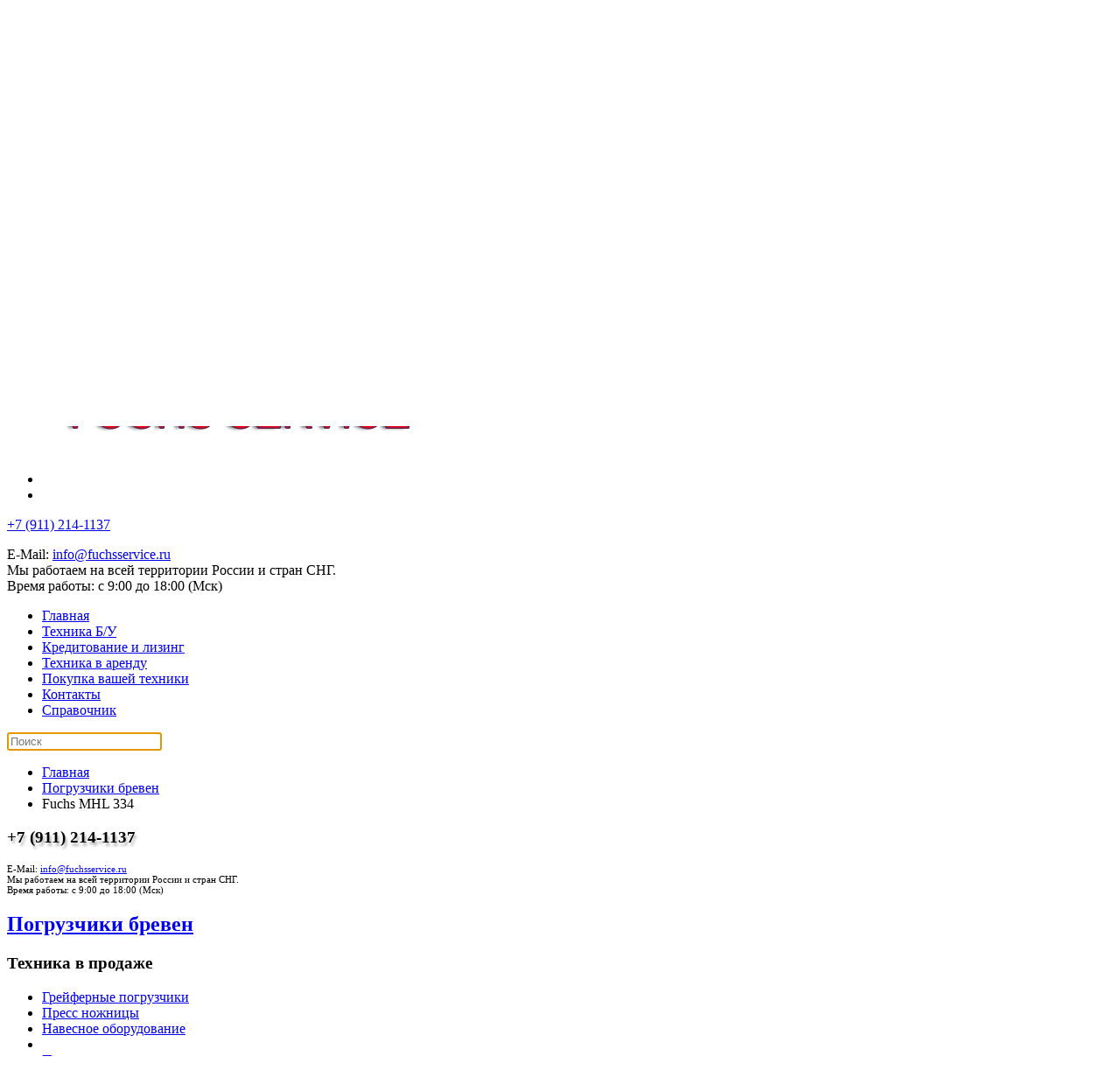

--- FILE ---
content_type: text/html; charset=utf-8
request_url: https://fuchsservice.ru/pogruzchiki-breven/fuchs-mhl334-03-705-715-726-730-731-732-804-865-price.html
body_size: 12352
content:
<!DOCTYPE html>
<html lang="ru-ru" dir="ltr">
    <head>
        <meta name="viewport" content="width=device-width, initial-scale=1">
        <link rel="icon" href="/images/templ/favicon.png" sizes="any">
                <link rel="apple-touch-icon" href="/images/templ/apple-touch-icon.png">
        <meta charset="utf-8">
	<meta name="description" content=" Fuchs MHL334 – год выпуска 2017, наработка 1500 часов, подъемная кабина, стрела 10м, грейфер для леса. Цена в России, включая НДС и таможню 103000 евро. Машина с паспортом и подходит для покупки в лизинг.">
	<meta name="generator" content="Joomla! - Open Source Content Management">
	<title>Купить Fuchs MHL 334 Цена 103000 EUR с доставкой по России и СНГ</title>
	<link href="https://fuchsservice.ru/pogruzchiki-breven/fuchs-mhl334-03-705-715-726-730-731-732-804-865-price.html" rel="canonical">
	<link href="/favicon.ico" rel="icon" type="image/vnd.microsoft.icon">
<link href="/media/vendor/joomla-custom-elements/css/joomla-alert.min.css?0.4.1" rel="stylesheet">
	<link href="/media/system/css/joomla-fontawesome.min.css?4.5.33" rel="preload" as="style" onload="this.onload=null;this.rel='stylesheet'">
	<link href="/templates/yootheme/css/theme.14.css?1767275024" rel="stylesheet">
	<link href="/templates/yootheme/css/theme.update.css?4.5.33" rel="stylesheet">
	<link href="/media/com_convertforms/css/convertforms.css?977003" rel="stylesheet">
	<style>#cf_1 .cf-control-group[data-key="2"] {
                --button-border-radius: 3px;
--button-padding: 11px 15px;
--button-color: #ffffff;
--button-font-size: 15px;
--button-background-color: #444444;

            }
        </style>
	<style>.convertforms {
                --color-primary: #4285F4;
--color-success: #0F9D58;
--color-danger: #d73e31;
--color-warning: #F4B400;
--color-default: #444;
--color-grey: #ccc;

            }
        </style>
	<style>#cf_1 {
                --max-width: 500px;
--background-color: rgba(255, 255, 255, 1);
--border-radius: 0px;
--control-gap: 10px;
--label-color: #888888;
--label-size: 15px;
--label-weight: 400;
--input-color: #888888;
--input-placeholder-color: #88888870;
--input-text-align: left;
--input-background-color: #ffffff;
--input-border-color: #cccccc;
--input-border-radius: 3px;
--input-size: 15px;
--input-padding: 10px 10px;

            }
        </style>
	<style>.cf-field-hp {
				display: none;
				position: absolute;
				left: -9000px;
			}</style>
<script type="application/json" class="joomla-script-options new">{"com_convertforms":{"baseURL":"\/component\/convertforms","debug":false,"forward_context":{"request":{"view":"article","task":null,"option":"com_content","layout":"blog","id":1236}}},"joomla.jtext":{"COM_CONVERTFORMS_INVALID_RESPONSE":"Неверный ответ","COM_CONVERTFORMS_INVALID_TASK":"Недопустимая задача","JLIB_JS_AJAX_ERROR_OTHER":"При получении данных JSON произошла ошибка. Код состояния HTTP %s.","JLIB_JS_AJAX_ERROR_PARSE":"При обработке данных JSON произошла ошибка парсинга:<br><code style=\"color:inherit;white-space:pre-wrap;padding:0;margin:0;border:0;background:inherit;\">%s<\/code>","ERROR":"Ошибка","MESSAGE":"Сообщение","NOTICE":"Внимание","WARNING":"Предупреждение","JCLOSE":"Закрыть","JOK":"Ок","JOPEN":"Открыть"},"finder-search":{"url":"\/component\/finder\/?task=suggestions.suggest&amp;format=json&amp;tmpl=component"},"system.paths":{"root":"","rootFull":"https:\/\/fuchsservice.ru\/","base":"","baseFull":"https:\/\/fuchsservice.ru\/"},"csrf.token":"541deee2ad485b6d0613788babb5860b","system.keepalive":{"interval":840000,"uri":"\/component\/ajax\/?format=json"}}</script>
	<script src="/media/system/js/core.min.js?a3d8f8"></script>
	<script src="/media/system/js/keepalive.min.js?08e025" type="module"></script>
	<script src="/media/vendor/jquery/js/jquery.min.js?3.7.1"></script>
	<script src="/media/legacy/js/jquery-noconflict.min.js?504da4"></script>
	<script src="/media/vendor/awesomplete/js/awesomplete.min.js?1.1.7" defer></script>
	<script src="/media/com_finder/js/finder.min.js?755761" type="module"></script>
	<script src="/media/system/js/messages.min.js?9a4811" type="module"></script>
	<script src="/templates/yootheme/packages/theme-analytics/app/analytics.min.js?4.5.33" defer></script>
	<script src="/templates/yootheme/vendor/assets/uikit/dist/js/uikit.min.js?4.5.33"></script>
	<script src="/templates/yootheme/vendor/assets/uikit/dist/js/uikit-icons-fuse.min.js?4.5.33"></script>
	<script src="/templates/yootheme/js/theme.js?4.5.33"></script>
	<script src="/media/com_convertforms/js/site.js?977003"></script>
	<script type="application/ld+json">{"@context":"https://schema.org","@graph":[{"@type":"Organization","@id":"https://fuchsservice.ru/#/schema/Organization/base","name":"ФУКС СЕРВИС - продажа строительной и погрузочной спецтехники","url":"https://fuchsservice.ru/","logo":{"@type":"ImageObject","@id":"https://fuchsservice.ru/#/schema/ImageObject/logo","url":"images/AHL820D.jpg","contentUrl":"images/AHL820D.jpg","width":300,"height":207},"image":{"@id":"https://fuchsservice.ru/#/schema/ImageObject/logo"}},{"@type":"WebSite","@id":"https://fuchsservice.ru/#/schema/WebSite/base","url":"https://fuchsservice.ru/","name":"ФУКС СЕРВИС - продажа спецтехники, строительной и погрузочной техники.","publisher":{"@id":"https://fuchsservice.ru/#/schema/Organization/base"},"potentialAction":{"@type":"SearchAction","target":"https://fuchsservice.ru/poisk-spetstekhniki.html?q={search_term_string}","query-input":"required name=search_term_string"}},{"@type":"WebPage","@id":"https://fuchsservice.ru/#/schema/WebPage/base","url":"https://fuchsservice.ru/pogruzchiki-breven/fuchs-mhl334-03-705-715-726-730-731-732-804-865-price.html","name":"Купить Fuchs MHL 334 Цена 103000 EUR с доставкой по России и СНГ","description":" Fuchs MHL334 – год выпуска 2017, наработка 1500 часов, подъемная кабина, стрела 10м, грейфер для леса. Цена в России, включая НДС и таможню 103000 евро. Машина с паспортом и подходит для покупки в лизинг.","isPartOf":{"@id":"https://fuchsservice.ru/#/schema/WebSite/base"},"about":{"@id":"https://fuchsservice.ru/#/schema/Organization/base"},"inLanguage":"ru-RU"},{"@type":"Article","@id":"https://fuchsservice.ru/#/schema/com_content/article/1236","name":"Fuchs MHL 334","headline":"Fuchs MHL 334","inLanguage":"ru-RU","thumbnailUrl":"images/stories/virtuemart/product/$_20 (9)2.jpg","image":"images/stories/virtuemart/product/$_20 (9)2.jpg","interactionStatistic":{"@type":"InteractionCounter","userInteractionCount":1385},"isPartOf":{"@id":"https://fuchsservice.ru/#/schema/WebPage/base"}}]}</script>
	<script>window.yootheme ||= {}; var $theme = yootheme.theme = {"google_analytics":"UA-70812831-1","google_analytics_anonymize":"","i18n":{"close":{"label":"\u0417\u0430\u043a\u0440\u044b\u0442\u044c"},"totop":{"label":"\u041d\u0430\u0432\u0435\u0440\u0445"},"marker":{"label":"\u041e\u0442\u043a\u0440\u044b\u0442\u044c"},"navbarToggleIcon":{"label":"\u041e\u0442\u043a\u0440\u044b\u0442\u044c \u043c\u0435\u043d\u044e"},"paginationPrevious":{"label":"\u041f\u0440\u0435\u0434\u044b\u0434\u0443\u0449\u0430\u044f \u0441\u0442\u0440\u0430\u043d\u0438\u0446\u0430"},"paginationNext":{"label":"\u0421\u043b\u0435\u0434\u0443\u044e\u0449\u0430\u044f \u0441\u0442\u0440\u0430\u043d\u0438\u0446\u0430"},"searchIcon":{"toggle":"\u041e\u0442\u043a\u0440\u044b\u0442\u044c \u043f\u043e\u0438\u0441\u043a","submit":"\u0418\u0441\u043a\u0430\u0442\u044c"},"slider":{"next":"\u0421\u043b\u0435\u0434\u0443\u044e\u0449\u0438\u0439 \u0441\u043b\u0430\u0439\u0434","previous":"\u041f\u0440\u0435\u0434\u044b\u0434\u0443\u0449\u0438\u0439 \u0441\u043b\u0430\u0439\u0434","slideX":"\u0421\u043b\u0430\u0439\u0434 %s","slideLabel":"%s \u0438\u0437 %s"},"slideshow":{"next":"\u0421\u043b\u0435\u0434\u0443\u044e\u0449\u0438\u0439 \u0441\u043b\u0430\u0439\u0434","previous":"\u041f\u0440\u0435\u0434\u044b\u0434\u0443\u0449\u0438\u0439 \u0441\u043b\u0430\u0439\u0434","slideX":"\u0421\u043b\u0430\u0439\u0434 %s","slideLabel":"%s \u0438\u0437 %s"},"lightboxPanel":{"next":"\u0421\u043b\u0435\u0434\u0443\u044e\u0449\u0438\u0439 \u0441\u043b\u0430\u0439\u0434","previous":"\u041f\u0440\u0435\u0434\u044b\u0434\u0443\u0449\u0438\u0439 \u0441\u043b\u0430\u0439\u0434","slideLabel":"%s \u0438\u0437 %s","close":"\u0417\u0430\u043a\u0440\u044b\u0442\u044c"}}};</script>
	<!-- og common meta -->
	<meta property="og:site_name" content="ФУКС СЕРВИС - продажа спецтехники, строительной и погрузочной техники." />
	<meta property="og:type" content="product" />
	<meta property="og:url" content="https://fuchsservice.ru/pogruzchiki-breven/fuchs-mhl334-03-705-715-726-730-731-732-804-865-price.html" />
	<meta property="og:locale" content="ru_RU" />
	<meta property="og:title" content="Купить Fuchs MHL 334 Цена 103000 EUR с доставкой по России и СНГ" />
	<meta property="og:description" content=" Fuchs MHL334 – год выпуска 2017, наработка 1500 часов, подъемная кабина, стрела 10м, грейфер для леса. Цена в России, включая НДС и таможню 103000 евро. Машина с паспортом и подходит для покупки в лизинг." />
	<meta property="og:updated_time" content="2018-05-12T13:00:35+0300" />
	<meta property="og:image" content="https://fuchsservice.ru/images/stories/virtuemart/product/$_20 (9)2.jpg" />
	<meta name="twitter:image" content="https://fuchsservice.ru/images/stories/virtuemart/product/$_20 (9)2.jpg" />
	<meta property="og:image:width" content="800" />
	<meta property="og:image:height" content="600" />
	<meta property="og:image:type" content="image/jpeg" />
	<!-- og:product specific meta -->
	<meta property="product:price:amount" content="103000" />
	<meta property="product:price:currency" content="EUR" />
	<meta property="product:availability" content="InStock" />
	<meta property="product:price:brand" content="Terex Fuchs" />
	<!-- Facebook specific -->
	<meta property="fb:app_id" content="2157574011239958" />
	<meta property="fb:admins" content="100006496308530" />
	<!-- Twitter Specific -->
	<meta name="twitter:card" content="summary_large_image" />
	<meta name="twitter:title" content="Купить Fuchs MHL 334 Цена 103000 EUR с доставкой по России и СНГ" />
	<meta name="twitter:description" content=" Fuchs MHL334 – год выпуска 2017, наработка 1500 часов, подъемная кабина, стрела 10м, грейфер для леса. Цена в России, включая НДС и таможню 103000 евро. Машина с паспортом и подходит для покупки в лизинг." />
	
	<!-- EOF Socialmeta plugin for Joomla! https://github.com/vistamedia/socialmeta -->

    </head>
    <body class="">

        <div class="uk-hidden-visually uk-notification uk-notification-top-left uk-width-auto">
            <div class="uk-notification-message">
                <a href="#tm-main" class="uk-link-reset">Перейти к содержимому</a>
            </div>
        </div>

        
        
        <div class="tm-page">

                        


<header class="tm-header-mobile uk-hidden@m">


    
        <div class="uk-navbar-container">

            <div class="uk-container uk-container-expand">
                <nav class="uk-navbar" uk-navbar="{&quot;align&quot;:&quot;left&quot;,&quot;container&quot;:&quot;.tm-header-mobile&quot;,&quot;boundary&quot;:&quot;.tm-header-mobile .uk-navbar-container&quot;}">

                    
                                        <div class="uk-navbar-center">

                                                    <a href="https://fuchsservice.ru/" aria-label="Вернуться в начало" class="uk-logo uk-navbar-item">
    <picture>
<source type="image/webp" srcset="/templates/yootheme/cache/8e/s5_logo-8e3a0086.webp 200w, /templates/yootheme/cache/b7/s5_logo-b7a1ea50.webp 400w" sizes="(min-width: 200px) 200px">
<img alt="Fuchs Service" loading="eager" src="/templates/yootheme/cache/92/s5_logo-927b7b5f.png" width="200" height="41">
</picture></a>
                        
                        
                    </div>
                    
                                        <div class="uk-navbar-right">

                        
                                                    <a uk-toggle href="#tm-dialog-mobile" class="uk-navbar-toggle">

        
        <div uk-navbar-toggle-icon></div>

        
    </a>
                        
                    </div>
                    
                </nav>
            </div>

        </div>

    



        <div id="tm-dialog-mobile" uk-offcanvas="container: true; overlay: true" mode="slide">
        <div class="uk-offcanvas-bar uk-flex uk-flex-column">

                        <button class="uk-offcanvas-close uk-close-large" type="button" uk-close uk-toggle="cls: uk-close-large; mode: media; media: @s"></button>
            
                        <div class="uk-margin-auto-bottom">
                
<div class="uk-grid uk-child-width-1-1" uk-grid>    <div>
<div class="uk-panel" id="module-menu-dialog-mobile">

    
    
<ul class="uk-nav uk-nav-default">
    
	<li class="item-101"><a href="/">Главная</a></li>
	<li class="item-331"><a href="/tekhnika-b-u.html">Техника Б/У</a></li>
	<li class="item-217"><a href="/kreditovanie-i-lizing.html">Кредитование и лизинг</a></li>
	<li class="item-218"><a href="/tekhnika-v-arendu.html">Техника в аренду</a></li>
	<li class="item-219"><a href="/pokupka-vashej-tekhniki.html">Покупка вашей техники</a></li>
	<li class="item-220"><a href="/contacts.html">Контакты</a></li>
	<li class="item-1326"><a href="/blog.html">Справочник</a></li></ul>

</div>
</div>    <div>
<div class="uk-panel" id="module-237">

    
    <style class="uk-margin-remove-adjacent">#module-237\#0 .el-title{color: #000; text-shadow: 2px 4px 3px rgb(0 0 0 / 30%);}#module-237\#0 .el-content{font-size:0.7em;}</style><div class="uk-grid tm-grid-expand uk-child-width-1-1 uk-grid-margin">
<div class="uk-width-1-1">
    
        
            
            
            
                
                    
<div class="uk-panel uk-margin-remove-first-child transparent1 uk-margin uk-text-center" id="module-237#0">
    
        
            
                
            
            
                                                
                
                    

        
                <h3 class="el-title uk-margin-top uk-margin-remove-bottom">                        +7 (911) 214-1137                    </h3>        
        
    
        
        
                <div class="el-content uk-panel uk-margin-top"><p>E-Mail: <a href="mailto:info@fuchsservice.ru">info@fuchsservice.ru</a><br /> Мы работаем на всей территории России и стран СНГ.<br /> Время работы: с 9:00 до 18:00 (Мск)</p></div>        
                <div class="el-meta uk-h6 uk-text-danger uk-margin-top uk-margin-remove-bottom">г. Санкт-Петербург, ул. Васи Алексеева д. 6, лит. А, пом. 1Н, оф. 330</div>        
        

                
                
            
        
    
</div>
                
            
        
    
</div></div>
</div>
</div>    <div>
<div class="uk-panel" id="module-tm-4">

    
    <ul class="uk-grid uk-flex-inline uk-flex-middle uk-flex-nowrap uk-grid-small">                    <li><a href="mailto:info@fuchsservice.ru" class="uk-preserve-width uk-icon-button" rel="noreferrer" target="_blank"><span uk-icon="icon: mail;"></span></a></li>
                    <li><a href="https://api.whatsapp.com/send?phone=79112141137" class="uk-preserve-width uk-icon-button" rel="noreferrer" target="_blank"><span uk-icon="icon: whatsapp;"></span></a></li>
            </ul>
</div>
</div></div>
            </div>
            
            
        </div>
    </div>
    
    
    

</header>




<header class="tm-header uk-visible@m">






        <div class="tm-headerbar-default tm-headerbar tm-headerbar-top">
        <div class="uk-container">

            
				<div class="uk-width-1-1 uk-child-width-expand" uk-grid>
					<div class="uk-width-expand@m">
						<div>


                                        <div class="uk-grid-medium uk-child-width-auto uk-flex-middle" uk-grid><div><a href="https://fuchsservice.ru/" aria-label="Вернуться в начало" class="uk-logo">
    <picture>
<source type="image/webp" srcset="/templates/yootheme/cache/ca/s5_logo-caf12b1b.webp 465w" sizes="(min-width: 465px) 465px">
<img alt="Fuchs Service" loading="eager" src="/templates/yootheme/cache/12/s5_logo-120678a4.png" width="465" height="95">
</picture></a></div><div>
<div class="uk-panel" id="module-tm-3">

    
    <ul class="uk-grid uk-flex-inline uk-flex-middle uk-flex-nowrap uk-grid-small">                    <li><a href="mailto:info@fuchsservice.ru" class="uk-preserve-width uk-icon-button" rel="noreferrer" target="_blank"><span uk-icon="icon: mail;"></span></a></li>
                    <li><a href="https://api.whatsapp.com/send?phone=79112141137" class="uk-preserve-width uk-icon-button" rel="noreferrer" target="_blank"><span uk-icon="icon: whatsapp;"></span></a></li>
            </ul>
</div>
</div></div>
                    					
						</div>
					</div>
					<div class="uk-width-1-3@m">
						<div>
								
<div class="uk-panel" id="module-195">

    
    
<div class="uk-margin-remove-last-child custom" ><div class="transparent1">
<p class="phone"><a href="tel:+79112141137">+7 (911) 214-1137</a></p>
<p class ="top-text">E-Mail: <a href="mailto:info@fuchsservice.ru">info@fuchsservice.ru</a><br>
Мы работаем на всей территории России и стран СНГ.<br>
Время работы: с 9:00 до 18:00 (Мск)</p>
</div>

</div>

</div>
	
						</div>
					</div>
				</div>
					

            
        </div>
    </div>
    
    
                <div uk-sticky media="@m" show-on-up animation="uk-animation-slide-top" cls-active="uk-navbar-sticky" sel-target=".uk-navbar-container">
        
            <div class="uk-navbar-container">

                <div class="uk-container">
                    <nav class="uk-navbar uk-flex-auto" uk-navbar="{&quot;align&quot;:&quot;left&quot;,&quot;container&quot;:&quot;.tm-header &gt; [uk-sticky]&quot;,&quot;boundary&quot;:&quot;.tm-header .uk-navbar-container&quot;}">

                                                <div class="uk-navbar-left ">

                                                        
<ul class="uk-navbar-nav">
    
	<li class="item-101"><a href="/">Главная</a></li>
	<li class="item-331"><a href="/tekhnika-b-u.html">Техника Б/У</a></li>
	<li class="item-217"><a href="/kreditovanie-i-lizing.html">Кредитование и лизинг</a></li>
	<li class="item-218"><a href="/tekhnika-v-arendu.html">Техника в аренду</a></li>
	<li class="item-219"><a href="/pokupka-vashej-tekhniki.html">Покупка вашей техники</a></li>
	<li class="item-220"><a href="/contacts.html">Контакты</a></li>
	<li class="item-1326"><a href="/blog.html">Справочник</a></li></ul>


    <a class="uk-navbar-toggle" id="module-236" href="#search-236-search" uk-search-icon uk-toggle></a>

    <div uk-modal id="search-236-search" class="uk-modal">
        <div class="uk-modal-dialog uk-modal-body">

            
            
                <form id="search-236" action="/poisk-spetstekhniki.html" method="get" role="search" class="uk-search js-finder-searchform uk-width-1-1 uk-search-medium"><span uk-search-icon></span><input name="q" class="js-finder-search-query uk-search-input" placeholder="Поиск" required aria-label="Поиск" type="search" autofocus></form>
                
            
        </div>
    </div>


                            
                            
                        </div>
                        
                        
                    </nav>
                </div>

            </div>

                </div>
        
    




</header>

            
            

            <main id="tm-main" >

                
                <div id="system-message-container" aria-live="polite"></div>

                <!-- Builder #template-Iuf63zNm --><style class="uk-margin-remove-adjacent">#template-Iuf63zNm\#0 .el-title{color: #000; text-shadow: 2px 4px 3px rgb(0 0 0 / 30%);}#template-Iuf63zNm\#0 .el-content{font-size:0.7em;}#template-Iuf63zNm\#1{color: #CA170F;}#template-Iuf63zNm\#2{color: #CA170F;}</style>
<div class="uk-section-default uk-section">
    
        
        
        
            
                                <div class="uk-container">                
                    <div class="uk-grid tm-grid-expand uk-child-width-1-1 uk-grid-margin">
<div class="uk-width-1-1">
    
        
            
            
            
                
                    

<nav aria-label="Breadcrumb">
    <ul class="uk-breadcrumb uk-margin-remove-bottom" vocab="https://schema.org/" typeof="BreadcrumbList">
    
            <li property="itemListElement" typeof="ListItem">            <a href="/" property="item" typeof="WebPage"><span property="name">Главная</span></a>
            <meta property="position" content="1">
            </li>    
            <li property="itemListElement" typeof="ListItem">            <a href="/pogruzchiki-breven.html" property="item" typeof="WebPage"><span property="name">Погрузчики бревен</span></a>
            <meta property="position" content="2">
            </li>    
            <li property="itemListElement" typeof="ListItem">            <span property="name" aria-current="page">Fuchs MHL 334</span>            <meta property="position" content="3">
            </li>    
    </ul>
</nav>

<div class="uk-panel uk-margin-remove-first-child transparent1 uk-margin uk-text-center uk-hidden@m" id="template-Iuf63zNm#0">
    
        
            
                
            
            
                                                
                
                    

        
                <h3 class="el-title uk-margin-top uk-margin-remove-bottom">                        +7 (911) 214-1137                    </h3>        
        
    
        
        
                <div class="el-content uk-panel uk-margin-top"><p>E-Mail: <a href="mailto:info@fuchsservice.ru">info@fuchsservice.ru</a><br /> Мы работаем на всей территории России и стран СНГ.<br /> Время работы: с 9:00 до 18:00 (Мск)</p></div>        
        
        

                
                
            
        
    
</div>
                
            
        
    
</div></div><div class="uk-grid tm-grid-expand uk-child-width-1-1 uk-grid-margin">
<div class="uk-width-1-1">
    
        
            
            
            
                
                    
<h2 class="uk-h4 uk-heading-divider uk-text-right">        <a class="el-link uk-link-reset" href="/pogruzchiki-breven.html">Погрузчики бревен</a>    </h2>
                
            
        
    
</div></div><div class="uk-grid tm-grid-expand uk-flex-top uk-grid-margin" uk-grid="parallax: 0; parallax-justify: true;">
<div class="uk-width-1-4@m uk-flex-first@m uk-visible@l">
    
        
            
            
            
                
                    
<div class="uk-panel uk-visible@l">
            <h3 class="el-title">                    Техника в продаже                </h3>    
    
<ul class="uk-nav uk-nav-default">
    
	<li class="item-233"><a href="/grejfernye-pogruzchiki.html">Грейферные погрузчики</a></li>
	<li class="item-273"><a href="/press-nozhnitsy.html">Пресс ножницы</a></li>
	<li class="item-274"><a href="/navesnoe-oborudovanie.html">Навесное оборудование</a></li>
	<li class="item-261 uk-nav-divider"></li>
	<li class="item-262"><a href="/portovye-krany.html">Портовые краны</a></li>
	<li class="item-263"><a href="/richstakery.html">Ричстакеры</a></li>
	<li class="item-234 uk-nav-divider"></li>
	<li class="item-235"><a href="/karernaya.html">Карьерная техника</a></li>
	<li class="item-248"><a href="/zemlerojnaya.html">Землеройная техника</a></li>
	<li class="item-242"><a href="/dorozhno-stroitelnaya.html">Дорожно-строительная</a></li>
	<li class="item-257"><a href="/burovye-mashiny.html">Буровые машины</a></li>
	<li class="item-256 uk-nav-divider"></li>
	<li class="item-258"><a href="/avtokrany.html">Автокраны</a></li>
	<li class="item-259"><a href="/bashennye-krany.html">Башенные краны</a></li>
	<li class="item-260"><a href="/gusenichnye-krany.html">Гусеничные краны</a></li>
	<li class="item-264 uk-nav-divider"></li>
	<li class="item-265"><a href="/betononasosy.html">Бетононасосы</a></li>
	<li class="item-266"><a href="/betonosmesiteli.html">Бетоносмесители</a></li>
	<li class="item-267"><a href="/traly.html">Тралы</a></li>
	<li class="item-268"><a href="/tyagachi-i-pritsepy.html">Тягачи и прицепы</a></li>
	<li class="item-269 uk-nav-divider"></li>
	<li class="item-270 uk-active"><a href="/pogruzchiki-breven.html">Погрузчики бревен</a></li>
	<li class="item-272"><a href="/forvardery.html">Форвардеры</a></li>
	<li class="item-271"><a href="/kharvestery.html">Харвестеры</a></li></ul>

</div>
                
            
        
    
</div>
<div class="uk-width-1-2@m uk-flex-first">
    
        
            
            
            
                
                    
<h1 class="uk-heading-bullet uk-text-primary">        Fuchs MHL 334    </h1>
<h3 class="uk-heading-divider">        перегружатель леса    </h3>
<div class="uk-light uk-margin uk-text-center">
    <div class="uk-box-shadow-large uk-box-shadow-hover-xlarge uk-transition-toggle uk-inline-clip" tabindex="0">
        
            
<picture>
<source type="image/webp" srcset="/templates/yootheme/cache/6c/$_20%20(9)2-6c9c47af.webp 667w, /component/ajax/?p=image&amp;src=%7B%22file%22%3A%22images%2Fstories%2Fvirtuemart%2Fproduct%2F%24_20%20%289%292.jpg%22%2C%22type%22%3A%22webp%2C85%22%2C%22thumbnail%22%3A%22768%2C576%2C%22%7D&amp;hash=db0ee58f 768w, /templates/yootheme/cache/74/$_20%20(9)2-74be3875.webp 800w" sizes="(min-width: 667px) 667px">
<img src="/templates/yootheme/cache/fb/$_20%20(9)2-fb5893c4.jpeg" width="667" height="500" alt="Fuchs MHL 334" loading="lazy" class="el-image uk-transition-opaque">
</picture>
<picture>
<source type="image/webp" srcset="/templates/yootheme/cache/6c/$_20%20(9)2-6c9c47af.webp 667w, /component/ajax/?p=image&amp;src=%7B%22file%22%3A%22images%2Fstories%2Fvirtuemart%2Fproduct%2F%24_20%20%289%292.jpg%22%2C%22type%22%3A%22webp%2C85%22%2C%22thumbnail%22%3A%22768%2C576%2C%22%7D&amp;hash=db0ee58f 768w, /templates/yootheme/cache/74/$_20%20(9)2-74be3875.webp 800w" sizes="(max-aspect-ratio: 667/500) 133vh">
<img src="/templates/yootheme/cache/fb/$_20%20(9)2-fb5893c4.jpeg" width="667" height="500" alt loading="eager" class="el-hover-image uk-transition-fade" uk-cover>
</picture>
            
            
            
        
    </div>
</div>
<div class="uk-margin uk-text-center uk-hidden@m">
    
        <div class="uk-grid uk-child-width-1-2 uk-child-width-1-3@s uk-child-width-1-4@m uk-grid-small" uk-grid="masonry: next;" uk-lightbox="toggle: a[data-type];">                <div>
<div class="el-item uk-light">
        <a class="uk-flex-1 uk-box-shadow-medium uk-box-shadow-hover-large uk-transition-toggle uk-inline-clip uk-link-toggle" href="/images/stories/virtuemart/product/$_202.jpg" data-alt="Fuchs MHL 334" data-type="image">    
        
            
<picture>
<source type="image/webp" srcset="/templates/yootheme/cache/0c/$_202-0c7ee210.webp 333w, /templates/yootheme/cache/2a/$_202-2a9ce86f.webp 666w" sizes="(min-width: 333px) 333px">
<img src="/templates/yootheme/cache/c9/$_202-c9b61335.jpeg" width="333" height="250" alt="Fuchs MHL 334" loading="lazy" class="el-image uk-transition-scale-up uk-transition-opaque">
</picture>

            
            
            
        
        </a>    
</div></div>                <div>
<div class="el-item uk-light">
        <a class="uk-flex-1 uk-box-shadow-medium uk-box-shadow-hover-large uk-transition-toggle uk-inline-clip uk-link-toggle" href="/images/stories/virtuemart/product/$_20%20(1)25.jpg" data-alt="Fuchs MHL 334" data-type="image">    
        
            
<picture>
<source type="image/webp" srcset="/templates/yootheme/cache/20/$_20%20(1)25-20f74837.webp 333w, /templates/yootheme/cache/d7/$_20%20(1)25-d712d7c1.webp 666w" sizes="(min-width: 333px) 333px">
<img src="/templates/yootheme/cache/f8/$_20%20(1)25-f8824df6.jpeg" width="333" height="250" alt="Fuchs MHL 334" loading="lazy" class="el-image uk-transition-scale-up uk-transition-opaque">
</picture>

            
            
            
        
        </a>    
</div></div>                <div>
<div class="el-item uk-light">
        <a class="uk-flex-1 uk-box-shadow-medium uk-box-shadow-hover-large uk-transition-toggle uk-inline-clip uk-link-toggle" href="/images/stories/virtuemart/product/$_20%20(2)267.jpg" data-alt="Fuchs MHL 334" data-type="image">    
        
            
<picture>
<source type="image/webp" srcset="/templates/yootheme/cache/fb/$_20%20(2)267-fbf49cda.webp 333w, /templates/yootheme/cache/0a/$_20%20(2)267-0a75c548.webp 666w" sizes="(min-width: 333px) 333px">
<img src="/templates/yootheme/cache/64/$_20%20(2)267-64de79b0.jpeg" width="333" height="250" alt="Fuchs MHL 334" loading="lazy" class="el-image uk-transition-scale-up uk-transition-opaque">
</picture>

            
            
            
        
        </a>    
</div></div>                </div>
    
</div>
                
            
        
    
</div>
<div class="uk-width-1-4@m uk-flex-first">
    
        
            
            
            
                
                    
<div class="uk-h1 uk-text-emphasis uk-text-left@m uk-text-center">        Цена: 103000€    </div><hr class="uk-divider-small uk-text-left">
<div class="uk-margin uk-text-center">
        <a class="el-link" href="/proizvoditeli-spetstekhniki/terex-fuchs.html"><picture>
<source type="image/webp" srcset="/templates/yootheme/cache/02/terexfuchs-0221ee7f.webp 462w, /templates/yootheme/cache/0b/terexfuchs-0b8967d5.webp 463w" sizes="(min-width: 463px) 463px">
<img src="/templates/yootheme/cache/02/terexfuchs-024fc504.jpeg" width="463" height="100" class="el-image" alt="Terex Fuchs" loading="lazy">
</picture></a>    
    
</div>
<ul class="uk-list">        <li class="el-item">

    <div class="uk-child-width-expand uk-grid-small uk-flex-middle" uk-grid>        <div class="uk-width-auto">
<div class="el-title uk-margin-remove uk-text-bold">Год выпуска:</div></div>        <div>
            <div class="el-meta">2017</div>        </div>
    </div>
    
</li>
        <li class="el-item">

    <div class="uk-child-width-expand uk-grid-small uk-flex-middle" uk-grid>        <div class="uk-width-auto">
<div class="el-title uk-margin-remove uk-text-bold">Моточасы:</div></div>        <div>
                    </div>
    </div>
    
</li>
    </ul><div class="uk-panel uk-margin">&nbsp;Fuchs MHL334 – год выпуска 2017, наработка 1500 часов, подъемная кабина, стрела 10м, грейфер для леса. Цена в России, включая НДС и таможню 103000 евро. Машина с паспортом и подходит для покупки в лизинг.</div><hr><div class="uk-flex uk-flex-center"><a class="uk-button uk-button-danger" href="#modal-center" uk-toggle  title="Задать вопрос" alt="Задать вопрос">Задать вопрос</a>

<div id="modal-center" class="uk-flex-top" uk-modal>
    <div class="uk-modal-dialog uk-modal-body uk-margin-auto-vertical">

        <button class="uk-modal-close-default" type="button" uk-close></button>


            <h3>Задать вопрос</h3>

<div id="cf_1" class="convertforms cf cf-img-above cf-form-bottom cf-success-hideform  cf-hasLabels   cf-labelpos-top" data-id="1">
	<form name="cf1" id="cf1" method="post" action="#">
				<div class="cf-form-wrap cf-col-16 " style="background-color:none">
			<div class="cf-response" aria-live="polite" id="cf_1_response"></div>
			
							<div class="cf-fields">
					
<div class="cf-control-group " data-key="6" data-name="text_6" data-type="text" data-required>
						<div class="cf-control-label">
				<label class="cf-label" for="form1_text6">
					Ваше имя											<span class="cf-required-label">*</span>
									</label>
			</div>
			
	<div class="cf-control-input">
		<input type="text" name="cf[text_6]" id="form1_text6"
	
			aria-label="Ваше имя"
	
			required
		aria-required="true"
	
	
		
	
	
	
	
	
	
	class="cf-input  uk-textarea"
>	</div>
</div> 
<div class="cf-control-group " data-key="4" data-name="email_4" data-type="email" data-required>
						<div class="cf-control-label">
				<label class="cf-label" for="form1_email4">
					Email адрес											<span class="cf-required-label">*</span>
									</label>
			</div>
			
	<div class="cf-control-input">
		<input type="email" name="cf[email_4]" id="form1_email4"
	
			aria-label="Email адрес"
	
			required
		aria-required="true"
	
	
		
	
	
	
	
	
	
	class="cf-input  uk-textarea"
>	</div>
</div> 
<div class="cf-control-group " data-key="5" data-name="tel_5" data-type="tel" data-required>
						<div class="cf-control-label">
				<label class="cf-label" for="form1_tel5">
					Телефон											<span class="cf-required-label">*</span>
									</label>
			</div>
			
	<div class="cf-control-input">
		<input type="tel" name="cf[tel_5]" id="form1_tel5"
	
			aria-label="Телефон"
	
			required
		aria-required="true"
	
	
		
	
	
	
	
	
	
	class="cf-input  uk-textarea"
>	</div>
</div> 
<div class="cf-control-group " data-key="7" data-name="textarea_7" data-type="textarea" >
						<div class="cf-control-label">
				<label class="cf-label" for="form1_textarea7">
					Область текста									</label>
			</div>
			
	<div class="cf-control-input">
		<textarea name="cf[textarea_7]" id="form1_textarea7"
	
			aria-label="Область текста"
	
	
			placeholder=""
	
	
	
			maxlength="300"
	
	class="cf-input  uk-textarea"
	rows="3"></textarea>	</div>
</div> 
<div class="cf-control-group " data-key="2" data-name="submit_2" data-type="submit" >
	
	<div class="cf-control-input">
		
<div class="cf-text-left">
    <button type="submit" class="cf-btn  ">
        <span class="cf-btn-text">Отправить</span>
        <span class="cf-spinner-container">
            <span class="cf-spinner">
                <span class="bounce1" role="presentation"></span>
                <span class="bounce2" role="presentation"></span>
                <span class="bounce3" role="presentation"></span>
            </span>
        </span>
    </button>
</div>

	</div>
</div> 
<div class="cf-control-group cf-hide" data-key="3" data-name="hidden_3" data-type="hidden" >
	
	<div class="cf-control-input">
		<input type="hidden" name="cf[hidden_3]" class="cf-input" value="&lt;hr&gt;
Статистика:&lt;br&gt;
Название страницы:Fuchs MHL 334&lt;br&gt;
URL страницы: https://fuchsservice.ru/pogruzchiki-breven/fuchs-mhl334-03-705-715-726-730-731-732-804-865-price.html&lt;br&gt;
IP клиента: 57.129.81.153&lt;br&gt;
Браузер клиента: chrome&lt;br&gt;
Устройство: desktop&lt;br&gt;
Реферал: "

>
	</div>
</div> 
<fieldset class="cf-control-group " data-key="8" data-name="checkbox_8" data-type="checkbox" data-required>
	
	<div class="cf-control-input">
		<div class="cf-list ">
			<div class="cf-checkbox-group  cf-checkbox-group-required ">
			<input type="checkbox" name="cf[checkbox_8][]" id="form1_checkbox8_0"
				value="Даю согласие на обработку персональных данных"
				data-calc-value="Даю согласие на обработку персональных данных"

				
									required
					aria-required="true"
				
				class="cf-input  uk-text-small"
			>
			<label class="cf-label" for="form1_checkbox8_0">
				Даю согласие на обработку персональных данных			</label>
		</div>
	</div>	<div class="cf-control-input-desc">
		Я прочитал(а) <a href="/politika.html" target="_blank">политику конфиденциальности</a> и согласен(на) с
условиями безопасности и обработки персональных данных 	</div>
	</div>
</fieldset>				</div>
			
					</div>

		<input type="hidden" name="cf[form_id]" value="1">

		<input type="hidden" name="541deee2ad485b6d0613788babb5860b" value="1">
					<div class="cf-field-hp">
								<label for="cf-field-69712bcde60dd" class="cf-label">Name</label>
				<input type="text" name="cf[hnpt]" id="cf-field-69712bcde60dd" autocomplete="off" class="cf-input"/>
			</div>
		
	</form>
	</div>


    </div>
</div></div><hr><div><script src="https://yastatic.net/share2/share.js"></script>
<div class="ya-share2" data-curtain data-services="messenger,vkontakte,facebook,odnoklassniki,telegram,viber,whatsapp"></div></div>
                
            
        
    
</div></div><div class="uk-visible@m uk-grid tm-grid-expand uk-child-width-1-1 uk-grid-margin">
<div class="uk-width-1-1 uk-visible@m">
    
        
            
            
            
                
                    
<div class="uk-margin uk-text-center uk-visible@m">
    
        <div class="uk-grid uk-child-width-1-2 uk-child-width-1-4@m uk-flex-center uk-grid-small" uk-grid uk-lightbox="toggle: a[data-type];">                <div>
<div class="el-item uk-light">
        <a class="uk-flex-1 uk-box-shadow-medium uk-box-shadow-hover-large uk-transition-toggle uk-inline-clip uk-link-toggle" href="/images/stories/virtuemart/product/$_202.jpg" data-alt="Fuchs MHL 334" data-type="image">    
        
            
<picture>
<source type="image/webp" srcset="/templates/yootheme/cache/0c/$_202-0c7ee210.webp 333w, /templates/yootheme/cache/2a/$_202-2a9ce86f.webp 666w" sizes="(min-width: 333px) 333px">
<img src="/templates/yootheme/cache/c9/$_202-c9b61335.jpeg" width="333" height="250" alt="Fuchs MHL 334" loading="lazy" class="el-image uk-transition-scale-up uk-transition-opaque">
</picture>

            
            
            
        
        </a>    
</div></div>                <div>
<div class="el-item uk-light">
        <a class="uk-flex-1 uk-box-shadow-medium uk-box-shadow-hover-large uk-transition-toggle uk-inline-clip uk-link-toggle" href="/images/stories/virtuemart/product/$_20%20(1)25.jpg" data-alt="Fuchs MHL 334" data-type="image">    
        
            
<picture>
<source type="image/webp" srcset="/templates/yootheme/cache/20/$_20%20(1)25-20f74837.webp 333w, /templates/yootheme/cache/d7/$_20%20(1)25-d712d7c1.webp 666w" sizes="(min-width: 333px) 333px">
<img src="/templates/yootheme/cache/f8/$_20%20(1)25-f8824df6.jpeg" width="333" height="250" alt="Fuchs MHL 334" loading="lazy" class="el-image uk-transition-scale-up uk-transition-opaque">
</picture>

            
            
            
        
        </a>    
</div></div>                <div>
<div class="el-item uk-light">
        <a class="uk-flex-1 uk-box-shadow-medium uk-box-shadow-hover-large uk-transition-toggle uk-inline-clip uk-link-toggle" href="/images/stories/virtuemart/product/$_20%20(2)267.jpg" data-alt="Fuchs MHL 334" data-type="image">    
        
            
<picture>
<source type="image/webp" srcset="/templates/yootheme/cache/fb/$_20%20(2)267-fbf49cda.webp 333w, /templates/yootheme/cache/0a/$_20%20(2)267-0a75c548.webp 666w" sizes="(min-width: 333px) 333px">
<img src="/templates/yootheme/cache/64/$_20%20(2)267-64de79b0.jpeg" width="333" height="250" alt="Fuchs MHL 334" loading="lazy" class="el-image uk-transition-scale-up uk-transition-opaque">
</picture>

            
            
            
        
        </a>    
</div></div>                </div>
    
</div>
                
            
        
    
</div></div>
                                </div>                
            
        
    
</div>
<div class="uk-hidden@l uk-section-default uk-section">
    
        
        
        
            
                                <div class="uk-container">                
                    <div class="uk-hidden@l uk-grid tm-grid-expand uk-child-width-1-1 uk-grid-margin">
<div class="uk-width-1-1 uk-hidden@l">
    
        
            
            
            
                
                    
<div class="uk-card uk-card-body uk-card-default uk-hidden@l">
            <h3 class="el-title uk-card-title">                    Техника в продаже                </h3>    
    
<ul class="uk-nav uk-nav-default">
    
	<li class="item-233"><a href="/grejfernye-pogruzchiki.html">Грейферные погрузчики</a></li>
	<li class="item-273"><a href="/press-nozhnitsy.html">Пресс ножницы</a></li>
	<li class="item-274"><a href="/navesnoe-oborudovanie.html">Навесное оборудование</a></li>
	<li class="item-261 uk-nav-divider"></li>
	<li class="item-262"><a href="/portovye-krany.html">Портовые краны</a></li>
	<li class="item-263"><a href="/richstakery.html">Ричстакеры</a></li>
	<li class="item-234 uk-nav-divider"></li>
	<li class="item-235"><a href="/karernaya.html">Карьерная техника</a></li>
	<li class="item-248"><a href="/zemlerojnaya.html">Землеройная техника</a></li>
	<li class="item-242"><a href="/dorozhno-stroitelnaya.html">Дорожно-строительная</a></li>
	<li class="item-257"><a href="/burovye-mashiny.html">Буровые машины</a></li>
	<li class="item-256 uk-nav-divider"></li>
	<li class="item-258"><a href="/avtokrany.html">Автокраны</a></li>
	<li class="item-259"><a href="/bashennye-krany.html">Башенные краны</a></li>
	<li class="item-260"><a href="/gusenichnye-krany.html">Гусеничные краны</a></li>
	<li class="item-264 uk-nav-divider"></li>
	<li class="item-265"><a href="/betononasosy.html">Бетононасосы</a></li>
	<li class="item-266"><a href="/betonosmesiteli.html">Бетоносмесители</a></li>
	<li class="item-267"><a href="/traly.html">Тралы</a></li>
	<li class="item-268"><a href="/tyagachi-i-pritsepy.html">Тягачи и прицепы</a></li>
	<li class="item-269 uk-nav-divider"></li>
	<li class="item-270 uk-active"><a href="/pogruzchiki-breven.html">Погрузчики бревен</a></li>
	<li class="item-272"><a href="/forvardery.html">Форвардеры</a></li>
	<li class="item-271"><a href="/kharvestery.html">Харвестеры</a></li></ul>

</div>
                
            
        
    
</div></div>
                                </div>                
            
        
    
</div>
<div class="uk-section-muted uk-section">
    
        
        
        
            
                                <div class="uk-container">                
                    <div class="uk-grid tm-grid-expand uk-child-width-1-1 uk-grid-margin">
<div class="uk-width-1-1">
    
        
            
            
            
                
                    
<h2 class="uk-h2 uk-heading-bullet" id="template-Iuf63zNm#1">        С этой техникой смотрят ещё это    </h2>
<div class="uk-margin uk-text-center">
    
        <div class="uk-grid uk-child-width-1-1 uk-child-width-1-2@s uk-child-width-1-4@m uk-grid-match" uk-grid>                <div>
<div class="el-item uk-flex uk-flex-column">
        <a class="uk-flex-1 uk-card uk-card-default uk-card-hover uk-link-toggle" href="/pogruzchiki-breven/liebherr-a-924-hd-price.html">    
        
            
                
            
            
                                <div class="uk-card-media-top">

    
                <picture>
<source type="image/webp" srcset="/templates/yootheme/cache/7b/e1255cb33914359699-7bf10106.webp 267w, /templates/yootheme/cache/2b/e1255cb33914359699-2bbd0532.webp 534w" sizes="(min-width: 267px) 267px">
<img src="/templates/yootheme/cache/6a/e1255cb33914359699-6a8ae144.jpeg" width="267" height="200" alt="Liebherr A 924 C HD" loading="lazy" class="el-image">
</picture>        
        
    
</div>                
                                <div class="uk-card-body uk-margin-remove-first-child">                
                    

        
                <h3 class="el-title uk-card-title uk-margin-top uk-margin-remove-bottom">                        Liebherr A 924 C HD                    </h3>        
                <div class="el-meta uk-text-primary uk-margin-top">Год выпуска: 2011</div>        
    
        
        
        
        
        

                                </div>                
                
            
        
        </a>    
</div></div>
                <div>
<div class="el-item uk-flex uk-flex-column">
        <a class="uk-flex-1 uk-card uk-card-default uk-card-hover uk-link-toggle" href="/pogruzchiki-breven/fuchs-mhl460-518-price.html">    
        
            
                
            
            
                                <div class="uk-card-media-top">

    
                <picture>
<source type="image/webp" srcset="/templates/yootheme/cache/cb/dc07b451b476682315-cbdfd49d.webp 268w, /templates/yootheme/cache/ff/dc07b451b476682315-ffb60585.webp 536w" sizes="(min-width: 268px) 268px">
<img src="/templates/yootheme/cache/3d/dc07b451b476682315-3d258fd6.jpeg" width="268" height="200" alt="Fuchs MHL 460" loading="lazy" class="el-image">
</picture>        
        
    
</div>                
                                <div class="uk-card-body uk-margin-remove-first-child">                
                    

        
                <h3 class="el-title uk-card-title uk-margin-top uk-margin-remove-bottom">                        Fuchs MHL 460                    </h3>        
                <div class="el-meta uk-text-primary uk-margin-top">Год выпуска: 2003</div>        
    
        
        
        
        
        

                                </div>                
                
            
        
        </a>    
</div></div>
                <div>
<div class="el-item uk-flex uk-flex-column">
        <a class="uk-flex-1 uk-card uk-card-default uk-card-hover uk-link-toggle" href="/pogruzchiki-breven/liebherr-924c-price.html">    
        
            
                
            
            
                                <div class="uk-card-media-top">

    
                <picture>
<source type="image/webp" srcset="/templates/yootheme/cache/f0/liebherr-a924-c-litronic,adcbee34-f0bffd78.webp 150w, /templates/yootheme/cache/70/liebherr-a924-c-litronic,adcbee34-70624ebf.webp 300w" sizes="(min-width: 150px) 150px">
<img src="/templates/yootheme/cache/5a/liebherr-a924-c-litronic,adcbee34-5ad253dc.jpeg" width="150" height="200" alt="Liebherr A 924 C" loading="lazy" class="el-image">
</picture>        
        
    
</div>                
                                <div class="uk-card-body uk-margin-remove-first-child">                
                    

        
                <h3 class="el-title uk-card-title uk-margin-top uk-margin-remove-bottom">                        Liebherr A 924 C                    </h3>        
                <div class="el-meta uk-text-primary uk-margin-top">Год выпуска: 2008</div>        
    
        
        
        
        
        

                                </div>                
                
            
        
        </a>    
</div></div>
                <div>
<div class="el-item uk-flex uk-flex-column">
        <a class="uk-flex-1 uk-card uk-card-default uk-card-hover uk-link-toggle" href="/pogruzchiki-breven/sennebogen-723m-hd-price.html">    
        
            
                
            
            
                                <div class="uk-card-media-top">

    
                <picture>
<source type="image/webp" srcset="/templates/yootheme/cache/58/1313055069-10095-2009-3-580876dd.webp 267w, /templates/yootheme/cache/4a/1313055069-10095-2009-3-4a79d3ee.webp 534w" sizes="(min-width: 267px) 267px">
<img src="/templates/yootheme/cache/0a/1313055069-10095-2009-3-0a8bba6a.jpeg" width="267" height="200" alt="Sennebogen 723 M-HD" loading="lazy" class="el-image">
</picture>        
        
    
</div>                
                                <div class="uk-card-body uk-margin-remove-first-child">                
                    

        
                <h3 class="el-title uk-card-title uk-margin-top uk-margin-remove-bottom">                        Sennebogen 723 M-HD                    </h3>        
                <div class="el-meta uk-text-primary uk-margin-top">Год выпуска: 2009</div>        
    
        
        
        
        
        

                                </div>                
                
            
        
        </a>    
</div></div>
                </div>
    
</div>
                
            
        
    
</div></div>
                                </div>                
            
        
    
</div>
<div class="uk-section-default uk-section">
    
        
        
        
            
                                <div class="uk-container">                
                    <div class="uk-grid tm-grid-expand uk-child-width-1-1 uk-grid-margin">
<div class="uk-width-1-1">
    
        
            
            
            
                
                    
<h2 class="uk-h2 uk-heading-bullet" id="template-Iuf63zNm#2">        Производители специальной техники    </h2>
<div class="uk-margin uk-text-center">
    
        <div class="uk-grid uk-child-width-1-2 uk-child-width-1-5@m uk-grid-match" uk-grid>                <div>
<div class="el-item uk-flex uk-flex-column">
        <a class="uk-flex-1 uk-panel uk-margin-remove-first-child uk-link-toggle" href="/proizvoditeli-spetstekhniki/terex.html">    
        
            
                
            
            
                                

    
                <picture>
<source type="image/webp" srcset="/templates/yootheme/cache/c6/logo-terex-c600bc82.webp 571w, /templates/yootheme/cache/b5/logo-terex-b5887d86.webp 768w, /templates/yootheme/cache/06/logo-terex-06e73cde.webp 799w, /templates/yootheme/cache/5c/logo-terex-5c38c9cf.webp 800w" sizes="(min-width: 571px) 571px">
<img src="/templates/yootheme/cache/25/logo-terex-25d48af1.png" width="571" height="100" alt="Terex" loading="lazy" class="el-image">
</picture>        
        
    
                
                
                    

        
        
        
    
        
        
        
        
        

                
                
            
        
        </a>    
</div></div>
                <div>
<div class="el-item uk-flex uk-flex-column">
        <a class="uk-flex-1 uk-panel uk-margin-remove-first-child uk-link-toggle" href="/proizvoditeli-spetstekhniki/colmar.html">    
        
            
                
            
            
                                

    
                <picture>
<source type="image/webp" srcset="/templates/yootheme/cache/e5/colmar-logo-e53f591f.webp 527w, /templates/yootheme/cache/82/colmar-logo-82c057aa.webp 528w" sizes="(min-width: 528px) 528px">
<img src="/templates/yootheme/cache/7e/colmar-logo-7ed061ea.jpeg" width="528" height="100" alt="Colmar" loading="lazy" class="el-image">
</picture>        
        
    
                
                
                    

        
        
        
    
        
        
        
        
        

                
                
            
        
        </a>    
</div></div>
                <div>
<div class="el-item uk-flex uk-flex-column">
        <a class="uk-flex-1 uk-panel uk-margin-remove-first-child uk-link-toggle" href="/proizvoditeli-spetstekhniki/e-crane.html">    
        
            
                
            
            
                                

    
                <picture>
<source type="image/webp" srcset="/templates/yootheme/cache/e5/e-crane-e5d14ea3.webp 298w, /templates/yootheme/cache/9f/e-crane-9f672d4c.webp 500w" sizes="(min-width: 298px) 298px">
<img src="/templates/yootheme/cache/e8/e-crane-e871c05e.png" width="298" height="100" alt="E-Crane" loading="lazy" class="el-image">
</picture>        
        
    
                
                
                    

        
        
        
    
        
        
        
        
        

                
                
            
        
        </a>    
</div></div>
                <div>
<div class="el-item uk-flex uk-flex-column">
        <a class="uk-flex-1 uk-panel uk-margin-remove-first-child uk-link-toggle" href="/proizvoditeli-spetstekhniki/jcb.html">    
        
            
                
            
            
                                

    
                <picture>
<source type="image/webp" srcset="/templates/yootheme/cache/a4/jcb-logo-353-a4403a89.webp 122w, /templates/yootheme/cache/5d/jcb-logo-353-5d09f35a.webp 244w" sizes="(min-width: 122px) 122px">
<img src="/templates/yootheme/cache/11/jcb-logo-353-1179a5ca.png" width="122" height="100" alt="JCB" loading="lazy" class="el-image">
</picture>        
        
    
                
                
                    

        
        
        
    
        
        
        
        
        

                
                
            
        
        </a>    
</div></div>
                <div>
<div class="el-item uk-flex uk-flex-column">
        <a class="uk-flex-1 uk-panel uk-margin-remove-first-child uk-link-toggle" href="/proizvoditeli-spetstekhniki/hitachi.html">    
        
            
                
            
            
                                

    
                <picture>
<source type="image/webp" srcset="/templates/yootheme/cache/e7/hitachi_logo-e7142512.webp 321w, /templates/yootheme/cache/22/hitachi_logo-22b2dc73.webp 600w" sizes="(min-width: 321px) 321px">
<img src="/templates/yootheme/cache/91/hitachi_logo-91682ef5.jpeg" width="321" height="100" alt="Hitachi" loading="lazy" class="el-image">
</picture>        
        
    
                
                
                    

        
        
        
    
        
        
        
        
        

                
                
            
        
        </a>    
</div></div>
                <div>
<div class="el-item uk-flex uk-flex-column">
        <a class="uk-flex-1 uk-panel uk-margin-remove-first-child uk-link-toggle" href="/proizvoditeli-spetstekhniki/sennebogen.html">    
        
            
                
            
            
                                

    
                <picture>
<source type="image/webp" srcset="/templates/yootheme/cache/91/sennebogen-logo-915f2951.webp 472w, /templates/yootheme/cache/1c/sennebogen-logo-1c613b85.webp 598w, /templates/yootheme/cache/f3/sennebogen-logo-f3338d64.webp 599w, /templates/yootheme/cache/7a/sennebogen-logo-7ada459e.webp 600w" sizes="(min-width: 472px) 472px">
<img src="/templates/yootheme/cache/e5/sennebogen-logo-e5bb779f.jpeg" width="472" height="100" alt="Sennebogen" loading="lazy" class="el-image">
</picture>        
        
    
                
                
                    

        
        
        
    
        
        
        
        
        

                
                
            
        
        </a>    
</div></div>
                <div>
<div class="el-item uk-flex uk-flex-column">
        <a class="uk-flex-1 uk-panel uk-margin-remove-first-child uk-link-toggle" href="/proizvoditeli-spetstekhniki/copex.html">    
        
            
                
            
            
                                

    
                <picture>
<source type="image/webp" srcset="/templates/yootheme/cache/e0/logo_copex_quadri-e0869531.webp 434w, /templates/yootheme/cache/31/logo_copex_quadri-31446b1b.webp 435w" sizes="(min-width: 435px) 435px">
<img src="/templates/yootheme/cache/ef/logo_copex_quadri-ef254be9.jpeg" width="435" height="100" alt="Copex" loading="lazy" class="el-image">
</picture>        
        
    
                
                
                    

        
        
        
    
        
        
        
        
        

                
                
            
        
        </a>    
</div></div>
                <div>
<div class="el-item uk-flex uk-flex-column">
        <a class="uk-flex-1 uk-panel uk-margin-remove-first-child uk-link-toggle" href="/proizvoditeli-spetstekhniki/kyoto.html">    
        
            
                
            
            
                                

    
                <picture>
<source type="image/webp" srcset="/templates/yootheme/cache/a1/logo_kyoto1-a10a9069.webp 293w" sizes="(min-width: 293px) 293px">
<img src="/templates/yootheme/cache/b2/logo_kyoto1-b263fa28.png" width="293" height="100" alt="Kyoto" loading="lazy" class="el-image">
</picture>        
        
    
                
                
                    

        
        
        
    
        
        
        
        
        

                
                
            
        
        </a>    
</div></div>
                </div>
    
</div>
                
            
        
    
</div></div>
                                </div>                
            
        
    
</div>

                
            </main>

            

                        <footer>
                <!-- Builder #footer -->
<div class="uk-section-secondary uk-section">
    
        
        
        
            
                                <div class="uk-container">                
                    <div class="uk-grid tm-grid-expand uk-grid-margin" uk-grid>
<div class="uk-width-1-3@m">
    
        
            
            
            
                
                    
<div class="uk-panel">
            <h3 class="el-title">                    Каталог спецтехники                </h3>    
    
<ul class="list-unstyled text-uppercase bottom-menu uk-nav uk-nav-default">
    
	<li class="item-329"><a href="/stroitelnaya-tekhnika-katalog.html">Строительная техника</a></li>
	<li class="item-330"><a href="/dorozhnaya-tekhnika-katalog.html">Дорожная техника</a></li>
	<li class="item-614"><a href="/avtomobilnaya-tekhnika.html">Автомобильная техника</a></li>
	<li class="item-615"><a href="/tekhnika-dlya-porta.html">Техника для порта</a></li>
	<li class="item-616"><a href="/burovye-ustanovki.html">Буровые установки</a></li>
	<li class="item-617"><a href="/lesnaya-spetstekhnika.html">Лесная спецтехника</a></li>
	<li class="item-333"><a href="/karernaya-tekhnika.html">Карьерная техника</a></li>
	<li class="item-335"><a href="/gruzopod-jomnaya-tekhnika.html">Грузоподъёмная техника</a></li>
	<li class="item-618"><a href="/navesnoe-oborudovanie-dlya-spetstekhniki.html">Навесное оборудование</a></li></ul>

</div>
                
            
        
    
</div>
<div class="uk-width-1-3@m">
    
        
            
            
            
                
                    
<div class="uk-panel">
            <h3 class="el-title">                    Дополнительная навигация                </h3>    
    
<ul class="list-unstyled text-uppercase bottom-menu uk-nav uk-nav-default">
    
	<li class="item-143"><a href="/sitemap.html?view=html&amp;id=1">Карта сайта</a></li>
	<li class="item-383"><a href="/poisk-spetstekhniki.html">Поиск спецтехники</a></li>
	<li class="item-887"><a href="/politika.html">Политика конфиденциальности персональных данных</a></li>
	<li class="item-1367"><a href="/proizvoditeli-spetstekhniki.html">Производители спецтехники</a></li></ul>

</div>
                
            
        
    
</div>
<div class="uk-width-1-3@m">
    
        
            
            
            
                
                    
<div class="uk-margin" uk-scrollspy="target: [uk-scrollspy-class];">    <ul class="uk-child-width-auto uk-grid-small uk-flex-inline uk-flex-middle" uk-grid>
            <li class="el-item">
<a class="el-link uk-icon-button" href="https://vk.com/fuchs_service" rel="noreferrer"><span uk-icon="icon: social;"></span></a></li>
            <li class="el-item">
<a class="el-link uk-icon-button" href="https://plus.google.com/116644297621132980939" rel="noreferrer"><span uk-icon="icon: google;"></span></a></li>
            <li class="el-item">
<a class="el-link uk-icon-button" href="https://twitter.com/FuchsServiceAll" rel="noreferrer"><span uk-icon="icon: twitter;"></span></a></li>
            <li class="el-item">
<a class="el-link uk-icon-button" href="https://www.facebook.com/pages/Автокраны-Погрузчики-Экскаваторы/227899020721883" rel="noreferrer"><span uk-icon="icon: facebook;"></span></a></li>
    
    </ul></div>
                
            
        
    
</div></div><div class="uk-grid tm-grid-expand uk-grid-margin" uk-grid>
<div class="uk-width-1-2@m">
    
        
            
            
            
                
                    
<div class="uk-panel copyright">
    
    
<div class="uk-margin-remove-last-child custom" ><p class="uk-text-small">Copyright 2007 <a title="Фукс Сервис" href="//fuchsservice.ru/">Фукс Сервис</a>. All rights Reserved</p></div>

</div>
                
            
        
    
</div>
<div class="uk-width-1-2@m">
    
        
            
            
            
                
                    
<div class="uk-margin uk-text-right"><a href="#" uk-totop uk-scroll></a></div>
                
            
        
    
</div></div>
                                </div>                
            
        
    
</div>            </footer>
            
        </div>

        
        
<div class="uk-margin-remove-last-child custom" ><!-- Yandex.Metrika counter -->
<script type="text/javascript">
   (function(m,e,t,r,i,k,a){m[i]=m[i]||function(){(m[i].a=m[i].a||[]).push(arguments)};
   m[i].l=1*new Date();k=e.createElement(t),a=e.getElementsByTagName(t)[0],k.async=1,k.src=r,a.parentNode.insertBefore(k,a)})
   (window, document, "script", "https://mc.yandex.ru/metrika/tag.js", "ym");

   ym(21067585, "init", {
        clickmap:true,
        trackLinks:true,
        accurateTrackBounce:true,
        webvisor:true
   });
</script>
<noscript><div><img src="https://mc.yandex.ru/watch/21067585" style="position:absolute; left:-9999px;" alt="" /></div></noscript><!-- /Yandex.Metrika counter --></div>


    </body>
</html>
